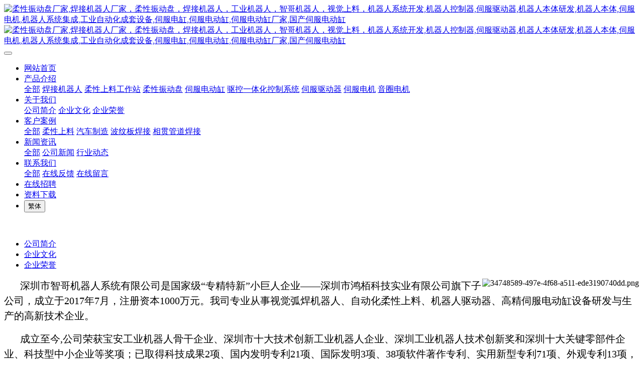

--- FILE ---
content_type: text/html;charset=UTF-8
request_url: http://www.zege-motor.com/about/
body_size: 7866
content:
<!DOCTYPE HTML>
<html class="oxh met-web">
<head>
<meta charset="utf-8">
<meta name="renderer" content="webkit">
<meta http-equiv="X-UA-Compatible" content="IE=edge,chrome=1">
<meta name="viewport" content="width=device-width,initial-scale=1.0,maximum-scale=1.0,minimum-scale=1.0,user-scalable=0,minimal-ui">
<meta name="format-detection" content="telephone=no">
<title>公司简介-深圳智哥机器人</title>
<meta name="description" content="深圳市智哥机器人系统有限公司是一家专业从事机器人软件系统开发；机器人控制器、驱动器的开发；机器人本体研发和制造；伺服电机研发和制造；机器人系统集成；工业自动化成套设备的开发。 在中国制造2025宏大的蓝图下，智哥机器人为用户提供的解决方案更是企业发展过程中培养、积累的技术力、综合力的充分体现。其中被认为是机械心脏ZGSM系列永磁伺服电机（额定电压分为200/220V；额定转速1500/">
<meta name="keywords" content="柔性振动盘厂家,焊接机器人厂家，柔性振动盘，焊接机器人，工业机器人，智哥机器人，视觉上料，机器人系统开发,机器人控制器,伺服驱动器,机器人本体研发,机器人本体,伺服电机,机器人系统集成,工业自动化成套设备,伺服电缸,伺服电动缸,伺服电动缸厂家,国产伺服电动缸">
<meta name="generator" content="MetInfo V8.1" data-variable="../|cn|cn|mui012|1|105|105" data-user_name="">
<link href="../favicon.ico?1759774023" rel="shortcut icon" type="image/x-icon">
<link rel="stylesheet" type="text/css" href="../public/third-party/web/basic.css?1759773152">
<link rel="stylesheet" type="text/css" href="../public/web/css/metinfo.css?1759773166">
<link rel="stylesheet" type="text/css" href="../templates/mui012/cache/show_cn.css?1768016554">
<style>
body{
    background-color:#ffffff !important;
    font-family:Microsoft YaHei !important;
}
h1,h2,h3,h4,h5,h6{font-family:Microsoft YaHei !important;}
</style>
<script>(function(){var t=navigator.userAgent;(t.indexOf("rv:11")>=0||t.indexOf("MSIE 10")>=0)&&document.write("<script src=\"../public/third-party/html5shiv/html5shiv.min.js\"><\/script>")})();</script>
</head>
<!--[if lte IE 9]>
<div class="text-xs-center m-b-0 bg-blue-grey-100 alert">
    <button type="button" class="close" aria-label="Close" data-dismiss="alert">
        <span aria-hidden="true">×</span>
    </button>
    你正在使用一个过时的浏览器。请升级你的浏览器，以提高您的体验。</div>
<![endif]-->
<body >
          <body class="met-navfixed">
  <header class='met-head navbar-fixed-top' m-id='31' m-type='head_nav' data-downbannercolor="#ffffff">
    <nav class="navbar navbar-default box-shadow-none head_nav_met_16_1_31">
        <div class="container">
            <div class="row">
                                      <h3 hidden>深圳智哥机器人</h3>
                                                      <h1 hidden>公司简介</h1>
                                                                          <h2 hidden>  <span style=''>关于我们</span></h2>
                                                                                <!-- logo -->
                <div class="navbar-header pull-xs-left">
                    <a href="../" class="met-logo vertical-align block pull-xs-left p-y-5" title="深圳智哥机器人">
                        <div class="vertical-align-middle">
                            <img src="../upload/202410/1729214252.png" alt="柔性振动盘厂家,焊接机器人厂家，柔性振动盘，焊接机器人，工业机器人，智哥机器人，视觉上料，机器人系统开发,机器人控制器,伺服驱动器,机器人本体研发,机器人本体,伺服电机,机器人系统集成,工业自动化成套设备,伺服电缸,伺服电动缸,伺服电动缸厂家,国产伺服电动缸" class="hidden-sm-down">
                            <img src="../upload/202006/1590996477.png" alt="柔性振动盘厂家,焊接机器人厂家，柔性振动盘，焊接机器人，工业机器人，智哥机器人，视觉上料，机器人系统开发,机器人控制器,伺服驱动器,机器人本体研发,机器人本体,伺服电机,机器人系统集成,工业自动化成套设备,伺服电缸,伺服电动缸,伺服电动缸厂家,国产伺服电动缸" class="hidden-md-up">
                        </div>
                    </a>
                </div>
                <!-- logo -->
                <button type="button" class="navbar-toggler hamburger hamburger-close collapsed p-x-5 head_nav_met_16_1_31-toggler" data-target="#head_nav_met_16_1_31-collapse" data-toggle="collapse">
                    <span class="sr-only"></span>
                    <span class="hamburger-bar"></span>
                </button>
<!-- 会员注册登录 -->
      <!-- 会员注册登录 -->

                <!-- 导航 -->
                <div class="collapse navbar-collapse navbar-collapse-toolbar pull-md-right p-0" id="head_nav_met_16_1_31-collapse">
                    <ul class="nav navbar-nav navlist">
                        <li class='nav-item'>
                            <a href="../" title="网站首页" class="nav-link
                                                          ">网站首页</a>
                        </li>
                                                                          <li class="nav-item dropdown m-l-0">
                                                          <a
                                href="../product/"
                                target='_self'                                title="产品介绍"
                                class="nav-link dropdown-toggle "
                                data-toggle="dropdown" data-hover="dropdown"
                            >
                                                          <span style=''>产品介绍</span></a>
                                                          <div class="dropdown-menu dropdown-menu-right animate two-menu">
                                                                                              <a href="../product/" target='_self' title="全部" class='dropdown-item nav-parent hidden-lg-up'>全部</a>
                                                                                                                                  <a href="../product/list-113.html" target='_self' title="焊接机器人" class='dropdown-item hassub '>  <span style=''>焊接机器人</span></a>
                                                                                                                                  <a href="../product/list-139.html" target='_self' title="柔性上料工作站" class='dropdown-item hassub '>  <span style=''>柔性上料工作站</span></a>
                                                                                                                                  <a href="../product/list-135.html" target='_self' title="柔性振动盘" class='dropdown-item hassub '>  <span style=''>柔性振动盘</span></a>
                                                                                                                                  <a href="../product/list-112.html" target='_self' title="伺服电动缸" class='dropdown-item hassub '>  <span style=''>伺服电动缸</span></a>
                                                                                                                                  <a href="../product/list-131.html" target='_self' title="驱控一体化控制系统" class='dropdown-item hassub '>  <span style=''>驱控一体化控制系统</span></a>
                                                                                                                                  <a href="../product/list-110.html" target='_self' title="伺服驱动器" class='dropdown-item hassub '>  <span style=''>伺服驱动器</span></a>
                                                                                                                                  <a href="../product/list-111.html" target='_self' title="伺服电机" class='dropdown-item hassub '>  <span style=''>伺服电机</span></a>
                                                                                                                                  <a href="../product/list-130.html" target='_self' title="音圈电机" class='dropdown-item hassub '>  <span style=''>音圈电机</span></a>
                                                                                            </div>
                        </li>
                                                                                                  <li class="nav-item dropdown m-l-0">
                                                          <a
                                href="../about/"
                                target='_self'                                title="关于我们"
                                class="nav-link dropdown-toggle active"
                                data-toggle="dropdown" data-hover="dropdown"
                            >
                                                          <span style=''>关于我们</span></a>
                                                          <div class="dropdown-menu dropdown-menu-right animate two-menu">
                                                                                                                                                                <a href="../about/105.html" target='_self' title="公司简介" class='dropdown-item hassub active'>  <span style=''>公司简介</span></a>
                                                                                                                                  <a href="../about/106.html" target='_self' title="企业文化" class='dropdown-item hassub '>  <span style=''>企业文化</span></a>
                                                                                                                                  <a href="../about/107.html" target='_self' title="企业荣誉" class='dropdown-item hassub '>  <span style=''>企业荣誉</span></a>
                                                                                            </div>
                        </li>
                                                                                                  <li class="nav-item dropdown m-l-0">
                                                          <a
                                href="../case/"
                                target='_self'                                title="客户案例"
                                class="nav-link dropdown-toggle "
                                data-toggle="dropdown" data-hover="dropdown"
                            >
                                                          <span style=''>客户案例</span></a>
                                                          <div class="dropdown-menu dropdown-menu-right animate two-menu">
                                                                                              <a href="../case/" target='_self' title="全部" class='dropdown-item nav-parent hidden-lg-up'>全部</a>
                                                                                                                                  <a href="../case/list-138.html" target='_self' title="柔性上料" class='dropdown-item hassub '>  <span style=''>柔性上料</span></a>
                                                                                                                                  <a href="../case/list-114.html" target='_self' title="汽车制造" class='dropdown-item hassub '>  <span style=''>汽车制造</span></a>
                                                                                                                                  <a href="../case/list-115.html" target='_self' title="波纹板焊接" class='dropdown-item hassub '>  <span style=''>波纹板焊接</span></a>
                                                                                                                                  <a href="../case/list-117.html" target='_self' title="相贯管道焊接" class='dropdown-item hassub '>  <span style=''>相贯管道焊接</span></a>
                                                                                            </div>
                        </li>
                                                                                                  <li class="nav-item dropdown m-l-0">
                                                          <a
                                href="../news/"
                                target='_self'                                title="新闻资讯"
                                class="nav-link dropdown-toggle "
                                data-toggle="dropdown" data-hover="dropdown"
                            >
                                                          <span style=''>新闻资讯</span></a>
                                                          <div class="dropdown-menu dropdown-menu-right animate two-menu">
                                                                                              <a href="../news/" target='_self' title="全部" class='dropdown-item nav-parent hidden-lg-up'>全部</a>
                                                                                                                                  <a href="../news/list-118.html" target='_self' title="公司新闻" class='dropdown-item hassub '>  <span style=''>公司新闻</span></a>
                                                                                                                                  <a href="../news/list-119.html" target='_self' title="行业动态" class='dropdown-item hassub '>  <span style=''>行业动态</span></a>
                                                                                            </div>
                        </li>
                                                                                                  <li class="nav-item dropdown m-l-0">
                                                          <a
                                href="../contactus/"
                                target='_self'                                title="联系我们"
                                class="nav-link dropdown-toggle "
                                data-toggle="dropdown" data-hover="dropdown"
                            >
                                                          <span style=''>联系我们</span></a>
                                                          <div class="dropdown-menu dropdown-menu-right animate two-menu">
                                                                                              <a href="../contactus/" target='_self' title="全部" class='dropdown-item nav-parent hidden-lg-up'>全部</a>
                                                                                                                                  <a href="../feedback/" target='_self' title="在线反馈" class='dropdown-item hassub '>  <span style=''>在线反馈</span></a>
                                                                                                                                  <a href="../message/" target='_self' title="在线留言" class='dropdown-item hassub '>  <span style=''>在线留言</span></a>
                                                                                            </div>
                        </li>
                                                                                                  <li class='nav-item m-l-0'>
                            <a href="../job/" target='_self' title="在线招聘" class="nav-link ">  <span style=''>在线招聘</span></a>
                        </li>
                                                                                                  <li class='nav-item m-l-0'>
                            <a href="../download/" target='_self' title="资料下载" class="nav-link ">  <span style=''>资料下载</span></a>
                        </li>
                                                                                                                                        <li class="met-langlist met-s2t nav-item vertical-align nav-item m-l-5" m-id="lang" m-type="lang">
                                <div class="inline-block nav-link">
                                    <button type="button" class="btn btn-outline btn-default btn-squared btn-lang btn-cntotc" data-tolang='tc'>繁体</button>
                                                                                                                                          </ul>
                </div>
                <!-- 导航 -->
            </div>
        </div>
    </nav>
</header>

            <div class="banner_met_11_1_7 page-bg"  m-id='7' m-type="banner">
             <div class="slick-slide">
        <img class="cover-image" src="../upload/201903/1553679560.jpg" srcset='../upload/thumb_src/x_767/1553679560.jpg 767w,../upload/201903/1553679560.jpg' sizes="(max-width: 767px) 767px" alt="" data-height='0|0|0' data-fade="false" data-autoplayspeed=4000>
        <div class="banner-text" data-position="p-4|p-4" met-imgmask>
                          <div class='container'>
                <div class='banner-text-con'>
                    <div>
                        <h3 class="animation-fade font-weight-500   " style="color:;font-size:px;"></h3>
                                                  <p class="animation-fade   " style='color:;font-size:px;'></p>
                                              </div>
                                       </div>
            </div>
        </div>
    </div>
    </div>


            <div class="subcolumn_nav_met_16_1_73   container border-bottom1" m-id='73' m-type='nocontent'>
	<div class="">
		<div class="subcolumn-nav text-xs-center">
			<ul class="subcolumn_nav_met_16_1_73-ul m-b-0 p-y-10 p-x-0 ulstyle">
								  								  				<li>
					<a href="../about/105.html" title="公司简介" class='active' target='_self'>公司简介</a>
				</li>
												  				<li>
					<a href="../about/106.html" title="企业文化" class='' target='_self'>企业文化</a>
				</li>
												  				<li>
					<a href="../about/107.html" title="企业荣誉" class='' target='_self'>企业荣誉</a>
				</li>
															</ul>
		</div>
		  	</div>
</div>
        
        <main class="show_met_16_1_34    met-show-body panel panel-body m-b-0
	  		bgcolor
	" boxmh-mh m-id='34'>
	
  	<div class="container my-show left">
	<div class="row m0">

			<!-- sidebar -->
			  	              	                  	<!-- /sidebar -->
				<section class="met-editor clearfix">
					  										<p style="text-align:center;"><img src="../upload/202601/1767770397776515.png" title="1767770397776515.png" alt="34748589-497e-4f68-a511-ede3190740dd.png" data-width="497" data-height="323" style="float: right;"/></p><p style="line-height: 1.75em; text-align: left; margin-top: 5px; text-indent: 2em;"><span style="font-family: 宋体; font-size: 20px">深圳市智哥机器人系统有限公司是国家级“专精特新”小巨人企业——深圳市鸿栢科技实业有限公司旗下子公司，成立于2017年7月，注册资本1000万元。我司专业从事视觉弧焊机器人、自动化柔性上料、机器人驱动器、高精伺服电动缸设备研发与生产的高新技术企业。</span></p><p style="line-height: 1.75em; text-indent: 2em; text-align: left;"><span style="font-family: 宋体; font-size: 20px">成立至今,公司荣获宝安工业机器人骨干企业、深圳市十大技术创新工业机器人企业、深圳工业机器人技术创新奖和深圳十大关键零部件企业、科技型中小企业等奖项；已取得科技成果2项、国内发明专利21项、国际发明3项、38项软件著作专利、实用新型专利71项、外观专利13项，建设有独立的机械加工中心和生产基地，并拥有大批经验丰富的机构设计、软件开发、设备组装与调试等技术人员。</span></p><p style="line-height: 1.75em; text-align: left; text-indent: 2em;"><span style="font-family: 宋体; font-size: 20px">弘扬创新精神，聚焦技术研发，我们坚信通过充分发挥企业自身综合实力的优势，与合作伙伴及广大用户深度合作，必将为振兴国家的智能装备工业贡献力量，助力中国从制造大国向制造强国跨越。</span></p><p style="line-height: 1.75em; text-align: left; text-indent: 2em;"><span style="font-family: 宋体; font-size: 20px"><br/></span></p><p style="line-height: 1.75em; text-align: left; text-indent: 2em;"><span style="font-family: 宋体; font-size: 20px"></span></p><p style="box-sizing: border-box; margin-top: 0px; margin-bottom: 0px; overflow-wrap: break-word; color: rgb(51, 51, 51); font-family: Microsoft YaHei; font-size: 14px; text-wrap: wrap; background-color: rgb(255, 255, 255); text-indent: 2em"><span style="font-family: 宋体; font-size: 20px">地址:深圳市龙岗区平吉大道66号康利城7栋； 电话: 0755-26983368；</span></p><p style="box-sizing: border-box; margin-top: 0px; margin-bottom: 0px; overflow-wrap: break-word; color: rgb(51, 51, 51); font-family: Microsoft YaHei; font-size: 14px; text-wrap: wrap; background-color: rgb(255, 255, 255); text-indent: 2em"><span style="font-family: 宋体; font-size: 20px">邮编：<span style="color: rgb(51, 51, 51); text-wrap: wrap; background-color: rgb(255, 255, 255); font-family: 宋体, SimSun">518112</span>；传真:0755-26013188；</span></p><p style="box-sizing: border-box; margin-top: 0px; margin-bottom: 0px; overflow-wrap: break-word; color: rgb(51, 51, 51); font-family: Microsoft YaHei; font-size: 14px; text-wrap: wrap; background-color: rgb(255, 255, 255)"><span style="font-family: 宋体; font-size: 20px">&nbsp; 网址：<span style="font-family: times new roman">http://www.<span style="font-size: 20px;">z</span></span><span style="color: rgb(51, 51, 51); text-wrap: wrap; font-size: 20px; font-family: times new roman">ege-motor.com</span></span></p><p style="box-sizing: border-box; margin-top: 0px; margin-bottom: 0px; overflow-wrap: break-word; color: rgb(51, 51, 51); font-family: Microsoft YaHei; font-size: 14px; text-wrap: wrap; background-color: rgb(255, 255, 255)"><span style="color: rgb(51, 51, 51); text-wrap: wrap; font-size: 20px; font-family: times new roman"><br/></span></p><p style="box-sizing: border-box; margin-top: 0px; margin-bottom: 0px; overflow-wrap: break-word; color: rgb(51, 51, 51); font-family: Microsoft YaHei; font-size: 14px; text-wrap: wrap; background-color: rgb(255, 255, 255)"><span style="color: rgb(51, 51, 51); text-wrap: wrap; font-size: 20px; font-family: times new roman"><br/></span></p><p style="box-sizing: border-box; margin-top: 0px; margin-bottom: 0px; overflow-wrap: break-word; color: rgb(51, 51, 51); font-family: Microsoft YaHei; font-size: 14px; text-wrap: wrap; background-color: rgb(255, 255, 255)"><span style="line-height: 2; box-sizing: border-box; font-weight: 700; background-color: rgb(255, 255, 255); color: rgb(51, 51, 51); text-wrap: wrap; font-family: 宋体; font-size: 20px">&nbsp;Company Profile</span></p><p style="text-indent: 2em;"><span style="font-size: 16px;">Shenzhen ZEGE Robot System Co., Ltd. is a subsidiary of Shenzhen HongBai Technology Industrial Co., LTD., a national &quot;Little Giant&quot; enterprise in speciality and innovation. It was established in July 2017 with a registered capital of 10 million yuan. Our company is a high-tech enterprise engaged in the research and development and production of visual arc welding robot, automatic flexible feeder, robot driver, high precision servo electric actuator etc.<br/></span></p><p style="text-indent: 2em;"><span style="font-size: 16px;">The company has won a series of honors as Baoan Industrial Robot Backbone Enterprise, Shenzhen Top Ten Technological Innovation Industrial Robot Enterprise, Shenzhen Industrial Robot Technology Innovation Award, Shenzhen Top Ten Key Parts Enterprise, Science and Technology Small and Medium-sized Enterprise etc. We has obtained 2 scientific and technological achievements, 21 domestic invention patents, 3 international invention patents, 38 software copyright patents, 71 utility model patents and 13 appearance patents. And we has constructed an independent machining center and production base, and own a large number of experienced technicians in mechanism design, software development, equipment assembly and debugging.</span></p><p style="text-indent: 2em;"><span style="font-size: 16px;">ZEGE owned independent machining center and production base and trained a large number of experienced mechanism design, technology, assembly and debugging engineers.</span></p><p style="text-indent: 2em;"><span style="font-size: 16px;">Carrying forward the spirit of innovation, focusing on technology research and development, we firmly believe that by giving full play to the advantages of the enterprise&#39;s comprehensive strength, and in-depth cooperation with partners and users, we will contribute to the revitalization of the country&#39;s intelligent equipment industry, and help China leap forward from a manufacturing power to a quality power.</span></p><p style="line-height: 1.75em; text-align: left; text-indent: 2em;"><span style="font-family: 宋体; font-size: 20px"><br/></span></p><p style="line-height: 1.75em; text-align: left; text-indent: 2em;"><span style="font-family: 宋体; font-size: 20px"><br/></span></p><p style="line-height: 1.75em; text-align: left; text-indent: 2em;"><span style="font-family: 宋体; font-size: 20px"></span></p><p style="text-indent: 2em;">Add: Building 7, Kangli City, 66 Pingji Avenue, Longgang District, Shenzhen&nbsp;</p><p style="text-indent: 2em;">Fenggang Town, Dongguan City：518112</p><p style="text-indent: 2em;">Tel: 0755-26983368； Fax:0755-26013188</p><p style="text-indent: 2em;">Web：http://www.zege-motor.com</p><p style="line-height: 1.75em; text-align: left; text-indent: 2em;"><span style="font-family: 宋体; font-size: 20px"><br/></span><br/></p>									</section>
				  					  							<!-- sidebar -->
			      				      				            </div>
				        </div>
				       </main>
				    							<!-- /sidebar -->




                                                         <div class="link_met_11_1_72 text-xs-center" m-id='72' m-type="link">
                <div class="container p-y-15">
                    <ul class="breadcrumb p-0 link-img m-0">
                        <li class='breadcrumb-item'>友情链接 :</li>
                                                    <li class='breadcrumb-item   split'>
                                <a href="http://www.sawchina.cn/" title="螺柱焊机"  target="_blank">
                                                                              <span>螺柱焊机</span>
                                                                    </a>
                            </li>
                                            </ul>
                </div>
            </div>
            
        <div class="foot_nav_met_11_2_8 border-top1 text-xs-center" m-id='8' m-type="foot_nav">
    <div class="container">
            <div class="col-lg-8 col-md-12  nav-list">
                                      <div class="col-md-2 col-sm-12  list">
                <h4 class='m-t-0'>
                    <a href="../product/"  title="产品介绍" class="btn-collapse" target='_self'>  <span style=''>产品介绍</span></a>
                    <i class="fa fa-chevron-down"></i>
                </h4>
                                  <ul class='ulstyle  m-b-0 ' id="list-100">
                                        <li>
                        <a href="../product/list-113.html"  title="焊接机器人" target='_self'>  <span style=''>焊接机器人</span></a>
                    </li>
                                        <li>
                        <a href="../product/list-139.html"  title="柔性上料工作站" target='_self'>  <span style=''>柔性上料工作站</span></a>
                    </li>
                                        <li>
                        <a href="../product/list-135.html"  title="柔性振动盘" target='_self'>  <span style=''>柔性振动盘</span></a>
                    </li>
                                        <li>
                        <a href="../product/list-112.html"  title="伺服电动缸" target='_self'>  <span style=''>伺服电动缸</span></a>
                    </li>
                                        <li>
                        <a href="../product/list-131.html"  title="驱控一体化控制系统" target='_self'>  <span style=''>驱控一体化控制系统</span></a>
                    </li>
                                        <li>
                        <a href="../product/list-110.html"  title="伺服驱动器" target='_self'>  <span style=''>伺服驱动器</span></a>
                    </li>
                                        <li>
                        <a href="../product/list-111.html"  title="伺服电机" target='_self'>  <span style=''>伺服电机</span></a>
                    </li>
                                        <li>
                        <a href="../product/list-130.html"  title="音圈电机" target='_self'>  <span style=''>音圈电机</span></a>
                    </li>
                                    </ul>
                            </div>
                                                  <div class="col-md-2 col-sm-12  list">
                <h4 class='m-t-0'>
                    <a href="../about/"  title="关于我们" class="btn-collapse" target='_self'>  <span style=''>关于我们</span></a>
                    <i class="fa fa-chevron-down"></i>
                </h4>
                                  <ul class='ulstyle  m-b-0 ' id="list-99">
                                        <li>
                        <a href="../about/105.html"  title="公司简介" target='_self'>  <span style=''>公司简介</span></a>
                    </li>
                                        <li>
                        <a href="../about/106.html"  title="企业文化" target='_self'>  <span style=''>企业文化</span></a>
                    </li>
                                        <li>
                        <a href="../about/107.html"  title="企业荣誉" target='_self'>  <span style=''>企业荣誉</span></a>
                    </li>
                                    </ul>
                            </div>
                                                  <div class="col-md-2 col-sm-12  list">
                <h4 class='m-t-0'>
                    <a href="../case/"  title="客户案例" class="btn-collapse" target='_self'>  <span style=''>客户案例</span></a>
                    <i class="fa fa-chevron-down"></i>
                </h4>
                                  <ul class='ulstyle  m-b-0 ' id="list-101">
                                        <li>
                        <a href="../case/list-138.html"  title="柔性上料" target='_self'>  <span style=''>柔性上料</span></a>
                    </li>
                                        <li>
                        <a href="../case/list-114.html"  title="汽车制造" target='_self'>  <span style=''>汽车制造</span></a>
                    </li>
                                        <li>
                        <a href="../case/list-115.html"  title="波纹板焊接" target='_self'>  <span style=''>波纹板焊接</span></a>
                    </li>
                                        <li>
                        <a href="../case/list-117.html"  title="相贯管道焊接" target='_self'>  <span style=''>相贯管道焊接</span></a>
                    </li>
                                    </ul>
                            </div>
                                    <div class="col-md-2 col-sm-12 list">
                                      <h4>
                    <a  title="相贯管道焊接" class="btn-collapse">关注我们</a>
                    <i class="fa fa-chevron-down"></i>
                    </h4>
                                <ul class='ulstyle iconul m-b-0 ' id='list-social'>
                                                    <!--QQ-->
                <li>
                <a href="http://wpa.qq.com/msgrd?v=3&uin=3269899679&site=qq&menu=yes" rel="nofollow" target="_blank">
                    <i class="fa fa-qq"></i>
                    客服QQ                </a>
                </li>
<!--QQ-->
                                  <!--微博-->
                <li>
                <a href="www.zege-motor.com" rel="nofollow" target="_blank">
                    <i class="fa fa-weibo "></i>
                    新浪微博                </a>
                </li>
<!--微博-->
                                  <!--邮箱-->
                <li>
                <a href="mailto:saw@sawchina.cn">
                    <i class="fa fa-envelope"></i>
                    官方邮箱                </a>
                </li>
<!--邮箱-->
                                </ul>
            </div>
        </div>
            <div class="col-lg-4 col-md-12 col-ms-12 col-xs-12 info" >
                                 <a href="tel:0755-26983368" class="foot-tel">0755-26983368</a>
                                                  <p>专业从事机器人软件系统开发；柔性上料设备；机器人控制器、驱动器的开发；机器人本体研发和制造；伺服电机研发和制造；机器人系统集成；工业自动化成套设备的开发。</p>
                                                      <a href="http://www.zege-motor.com/message/" class="btn-message" title="留言反馈" target="_blank">

                                               <i class="fa fa-question-circle"></i>
                    
                    留言反馈                </a>
                            </div>
        </div>
</div>

        <footer class='foot_info_met_16_1_10 met-foot border-top1' m-id='10' m-type='foot'>
	<div class="container text-xs-center">
		<!--友情链接-->
		                          <div class="links text-xs-center" m-id='10' m-type="link">
                <ul class="breadcrumb p-0 link-img m-0">
                    <li class='breadcrumb-item'>友情链接</li>
                                                    <li class='breadcrumb-item'>
                            <a href="http://www.sawchina.cn/" title="螺柱焊机"  target="_blank">
                                                              <span>螺柱焊机</span>
                                                        </a>
                        </li>
                                    </ul>
            </div>
            <!--友情链接-->
		  		  		  		  			<p><p>© 2016- 2024&nbsp;<span style="text-wrap: wrap;">深圳市智哥机器人系统有限公司&nbsp;</span>&nbsp; &nbsp; <a href="https://beian.miit.gov.cn" target="_blank">粤ICP备18022468号</a>&nbsp;</p><p>总部：深圳市智哥机器人系统有限公司&nbsp;南京：南京智哥机器人系统有限公司&nbsp;</p><p>公司地址：深圳市龙岗区平吉大道66号康利城7栋</p><p>&nbsp; &nbsp; &nbsp; &nbsp; &nbsp; &nbsp; &nbsp; &nbsp; &nbsp;东莞市凤岗镇天安深创谷W2诚信大夏</p><p>工厂地址：安徽省滁州市南谯区徽州南路566号</p></p>
				  			<div hidden><p>深圳智哥机器人专业从事柔性上料设备、焊接机器人、弧焊机器人系统、工业机器人系统软件和控制器开发、工业机器人系统集成开发的高新技术企业。</p></div>
				<div class="powered_by_metinfo">
					</div>
		<ul class="met-langlist p-0">
			        			  			  	    </ul>
	</div>
</footer>
  <div class="foot_info_met_16_1_10_bottom text-xs-center   " m-id='10'   m-type="nocontent" data-bg="|#2e78d9|1" data-ifbotc="">
    <div class="main">
                <div class="">
        <a href="tel:186-2749-6649" class="item" target="_blank">
            <i class="fa fa-phone"></i>
            <span>电话咨询</span>
        </a>
    </div>
              <div class="">
        <a href="../case/" class="item" target="_blank">
            <i class="fa fa-cogs"></i>
            <span>客户案例</span>
        </a>
    </div>
              <div class="">
        <a href="../product/" class="item" target="_blank">
            <i class="fa fa-server"></i>
            <span>产品介绍</span>
        </a>
    </div>
              <div class="">
        <a href="http://wpa.qq.com/msgrd?v=3&uin=2280915288&site=qq&menu=yes" class="item" target="_blank">
            <i class="fa fa-qq"></i>
            <span>QQ客服</span>
        </a>
    </div>
            </div>
</div>

        <button type="button" class="btn btn-icon btn-primary btn-squared back_top_met_16_1_15 met-scroll-top   " hidden m-id='15' m-type='nocontent'>
	<i class="icon wb-chevron-up" aria-hidden="true"></i>
</button>
<input type="hidden" name="met_lazyloadbg" value="">
<script src="../cache/lang_json_cn.js?1768016244"></script>
<script src="../public/third-party/web/basic.js?1759773153"></script>
<script src="../public/web/js/metinfo.js?1759773171" data-js_url="../templates/mui012/cache/show_cn.js?1768016554" id="met-page-js"></script>
</body>
</html>